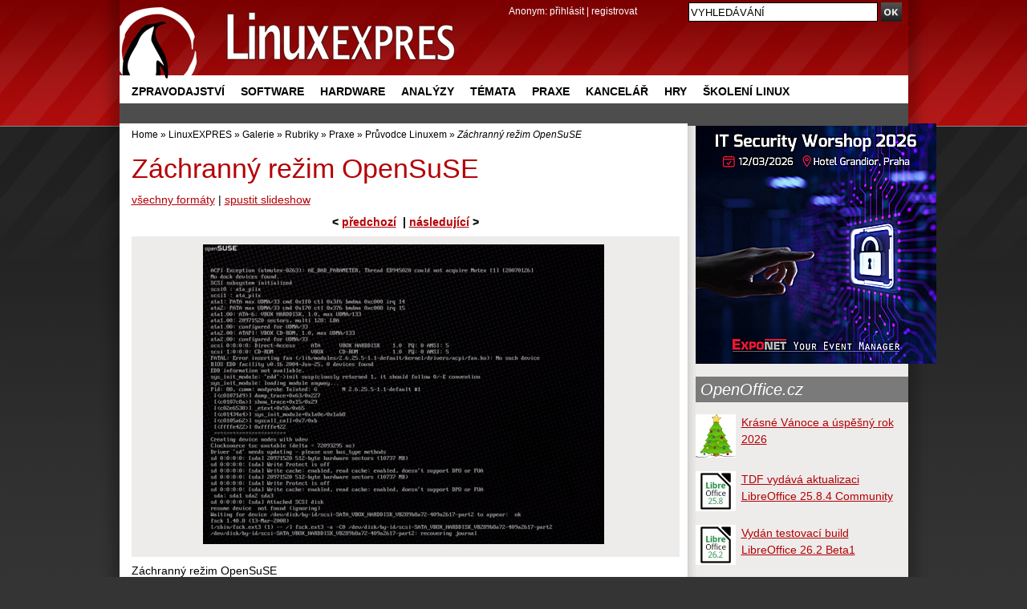

--- FILE ---
content_type: text/html; charset=UTF-8
request_url: https://www.linuxexpres.cz/img_full/zachranny-rezim-opensuse?id_album=69
body_size: 6609
content:
<!DOCTYPE html>
<html itemscope itemtype="http://schema.org/Article" lang="cs"
xmlns:og="//opengraphprotocol.org/schema/">
<script src='https://www.google.com/recaptcha/api.js' async defer></script>
<head>
<script type="text/javascript">


  (function(i,s,o,g,r,a,m){i['GoogleAnalyticsObject']=r;i[r]=i[r]||function(){
  (i[r].q=i[r].q||[]).push(arguments)},i[r].l=1*new Date();a=s.createElement(o),
  m=s.getElementsByTagName(o)[0];a.async=1;a.src=g;m.parentNode.insertBefore(a,m)
  })(window,document,'script','//www.google-analytics.com/analytics.js','ga');

  ga('create', 'UA-152437-48', 'linuxexpres.cz',{siteSpeedSampleRate: 10});
   
               

 
  </script>
<!-- od 2.6.2023 -->
<!-- Google tag (gtag.js) -->
<script async src="https://www.googletagmanager.com/gtag/js?id=G-ZET1RG7G3H"></script>
<script>
window.dataLayer = window.dataLayer || [];
function gtag(){dataLayer.push(arguments);}
gtag('js', new Date());
gtag('config', 'G-ZET1RG7G3H');
</script>  
<meta charset="utf-8" />  
<meta http-equiv="content-type" content="text/html; charset=UTF-8" />
<meta name="robots" content="index,follow" />
<meta name="keywords" content="linux, časopis, magazín" />
<meta name="description" content="Opravdový linuxový magazín. Naleznete zde recenze, návody a informace o software a hardware." />
<meta name="rating" content="general" />
<meta name="author" content="CCB, spol. s r.o." /> 
<meta name="generator" content="Marwel" />
<meta name="alexaVerifyID" content="gQYss0M3qZ-_t097Op16dL_fXiQ" />
<title>Linux E X P R E S</title>
<link href="https://www.linuxexpres.cz/favicon.ico" rel="SHORTCUT ICON" />
<!--link rel="stylesheet" href="https://www.linuxexpres.cz/themes/le/css/main.css?2014131450"     type="text/css" media="screen, projection" /-->
<link rel="stylesheet" href="https://www.linuxexpres.cz/themes/le/css/main.css?2021060814"     type="text/css" media="screen, projection" />
<link rel="stylesheet" href="https://www.linuxexpres.cz/themes/le/css/inline.css?0206101144"     type="text/css" media="screen, projection" />
<link rel="stylesheet" href="https://www.linuxexpres.cz/themes/le/css/print.css"    type="text/css" media="print" />
<link rel="stylesheet" href="https://www.linuxexpres.cz/themes/le/css/handheld.css" type="text/css" media="handheld" />
<link rel="stylesheet" href="https://www.linuxexpres.cz/themes/le/js/syntaxhighlighter/styles/shCoreDefault.css" type="text/css" />
<link rel="stylesheet" href="https://www.linuxexpres.cz/themes/le/js/syntaxhighlighter/styles/shThemeDefault.css" type="text/css" />
<link rel="stylesheet" href="https://www.linuxexpres.cz/themes/le/js/calendar/calendar-blue.css" type="text/css" />
<link rel="alternate" title="RSS - články" href="https://www.linuxexpres.cz/rss/clanky" type="application/rss+xml" />
<link rel="alternate" title="RSS - novinky" href="https://www.linuxexpres.cz/rss/novinky" type="application/rss+xml" />
<link rel="alternate" title="RSS - blog"   href="https://www.linuxexpres.cz/rss/blog" type="application/rss+xml" />
<link rel="alternate" title="RSS - komentáře" href="https://www.linuxexpres.cz/rss/diskuze" type="application/rss+xml" />
<script type="text/javascript" src="https://www.linuxexpres.cz/themes/le/js/scriptaculous/lib/prototype.js"></script>
<script type="text/javascript" src="https://www.linuxexpres.cz/themes/le/js/scriptaculous/scriptaculous.js"></script>
<script type="text/javascript" src="https://www.linuxexpres.cz/themes/le/js/qcm/qcm.js"></script>
<script type="text/javascript" src="https://www.linuxexpres.cz/themes/le/js/global.js?0407111356"></script>
<script type="text/javascript" src="https://www.linuxexpres.cz/themes/le/js/flashcontrol/swfobject.js"></script>
<script type="text/javascript" src="https://www.linuxexpres.cz/themes/le/js/syntaxhighlighter/scripts/shCore.js"></script>
<script type="text/javascript" src="https://www.linuxexpres.cz/themes/le/js/syntaxhighlighter/scripts/shBrushBash.js"></script>
<script type="text/javascript" src="https://www.linuxexpres.cz/themes/le/js/syntaxhighlighter/scripts/shBrushAS3.js"></script>
<script type="text/javascript" src="https://www.linuxexpres.cz/themes/le/js/syntaxhighlighter/scripts/shBrushPhp.js"></script>
<script type="text/javascript" src="https://www.linuxexpres.cz/themes/le/js/syntaxhighlighter/scripts/shBrushSql.js"></script>
<script type="text/javascript" src="https://www.linuxexpres.cz/themes/le/js/syntaxhighlighter/scripts/shBrushXml.js"></script>
<script type="text/javascript" src="https://www.linuxexpres.cz/themes/le/js/calendar/calendar.js"></script>
<script type="text/javascript" src="https://www.linuxexpres.cz/themes/le/js/calendar/calendar-setup.js"></script>
<script type="text/javascript" src="https://www.linuxexpres.cz/themes/le/js/calendar/lang/calendar-cs.js"></script>
<script type="text/javascript" src="https://apis.google.com/js/plusone.js"></script>
<script type="text/javascript">
    <!--
    //--></script><script type="text/javascript"><!--
    //-->
    Cookie.init({name: 'jscoockies'}, {});
    var ads = [];
    </script>
<meta itemprop="name" content="" />
<meta itemprop="description" content="" />
<meta itemprop="image" content="">
<script type="text/javascript">
      document.observe("dom:loaded", function () {
        $$(".banner-info").each(function (banner) {
          banner.observe("click", function () {
            //window.location.href = atob(this.readAttribute("data-info"));
            window.open(atob(this.readAttribute("data-info")));
          });
        });
      });
    </script>
</head>
<body id="www-linuxexpres-cz">
<div class="leaderbord">
</div>     <div class="mainbody">
<div id="all">
<div id="wrapper">
<header>
<a href="#content" class="hidden-nav" title="" accesskey="s">přejít na obsah</a>
<a href="#menu" class="hidden-nav1" title="Přejít na navigaci" >přejít na navigaci</a>
<h1 id="logo"><a href="https://www.linuxexpres.cz"><span>Linux E X P R E S</span></a></h1>
<div id="row-site-navigation">
<nav>
<ul class="level1">
<li class=" first ">
<a href="https://www.linuxexpres.cz/zpravodajstvi" title="Zpravodajství" class="zpravodajstvi">Zpravodajství</a>
</li>
<li class=" e ">
<a href="https://www.linuxexpres.cz/software" title="Software" class="software">Software</a>
</li>
<li class=" o ">
<a href="https://www.linuxexpres.cz/hardware" title="Hardware" class="hardware">Hardware</a>
</li>
<li class=" e ">
<a href="https://www.linuxexpres.cz/analyza" title="Analýzy" class="analyza">Analýzy</a>
</li>
<li class=" o ">
<a href="https://www.linuxexpres.cz/temata" title="Témata" class="temata">Témata</a>
</li>
<li class=" e ">
<a href="https://www.linuxexpres.cz/praxe" title="Praxe" class="praxe">Praxe</a>
</li>
<li class=" o ">
<a href="https://www.linuxexpres.cz/kancelar" title="Kancelář" class="kancelar">Kancelář</a>
</li>
<li class=" e ">
<a href="https://www.linuxexpres.cz/hry" title="Hry" class="hry">Hry</a>
</li>
<li class=" o ">
<a href="https://www.linuxexpres.cz" title="Školení Linux" class="obchod-liberix-cz">Školení Linux</a>
</li>
</ul>
</nav>
</div>
<div id="reklama-top">
</div>
<div id="user-block">
<div>
<span>
Anonym:
</span>
<a href="https://www.linuxexpres.cz/user.php">přihlásit</a> | <a href="https://www.linuxexpres.cz/register.php">registrovat</a>
</div>
</div>
</header>
<div class="wrappercon">
<div id="main">
<div class="middle">
<div class="column-in" id="content">
<div id="main-content-center">
<div class="breadcrumb">
<a href="https://www.linuxexpres.cz" title="Zobrazit titulní stránku">Home</a>
&raquo;
<a href="/o-webu" title="Zpět na článek: LinuxEXPRES">LinuxEXPRES</a>
&raquo;
<a href="/modules/obscura" title="Zpět na článek: Galerie">Galerie</a>
&raquo;
<a href="https://www.linuxexpres.cz/album/rubriky" title="Zpět na článek: Rubriky">Rubriky</a>
&raquo;
<a href="https://www.linuxexpres.cz/album/praxe" title="Zpět na článek: Praxe">Praxe</a>
&raquo;
<a href="https://www.linuxexpres.cz/album/pruvodce-linuxem" title="Zpět na článek: Průvodce Linuxem">Průvodce Linuxem</a>
&raquo;
<span title="Aktuální článek:"><em>Záchranný režim OpenSuSE</em></span>
</div>
<article>
<!--Sklik-kontext-start -->
<!-- google_ad_section_start -->
<div id="ocontent">
<h2>Záchranný režim OpenSuSE</h2>      <p class="poptions">
<a href="https://www.linuxexpres.cz/photo_formats/zachranny-rezim-opensuse?retUrl=https%3A%2F%2Fwww.linuxexpres.cz%2Fimg_full%2Fzachranny-rezim-opensuse%3Fid_album%3D69">všechny formáty</a> |
<a href="https://www.linuxexpres.cz/modules/obscura/album_slideshow.php?id_album=69&retUrl=https%3A%2F%2Fwww.linuxexpres.cz%2Fimg_full%2Fzachranny-rezim-opensuse%3Fid_album%3D69">spustit slideshow</a>
</p>
<p class="prevnext">
<span class="prev">&lt;&nbsp;</span><a class="prev" href="https://www.linuxexpres.cz/img_full/prihlasovaci-dialog-a-volba?id_album=69">předchozí</a>  &nbsp;|&nbsp;<a class="next" href="https://www.linuxexpres.cz/img_full/grub-distribuce-centos?id_album=69">následující</a><span class="next">&nbsp;&gt;</span>
</p>        
<div class="photoblock">
<a href="https://www.linuxexpres.cz/img_full/grub-distribuce-centos?id_album=69"><img src="https://www.linuxexpres.cz/uploads/gallery/popup/814.jpg" alt="Záchranný režim OpenSuSE" /></a>
</div>   
<p class="short_descr">Záchranný režim OpenSuSE</p>
<p class="prevnext">
<span class="prev">&lt;&nbsp;</span><a class="prev" href="https://www.linuxexpres.cz/img_full/prihlasovaci-dialog-a-volba?id_album=69">předchozí</a>  &nbsp;|&nbsp;<a class="next" href="https://www.linuxexpres.cz/img_full/grub-distribuce-centos?id_album=69">následující</a><span class="next">&nbsp;&gt;</span>
</p>        
<div class="nearphoto">
<span class="pname ">
<a class="img" href="https://www.linuxexpres.cz/img_full/nastroj-distribuce-ubuntu-8-10?id_album=69"><img src="https://www.linuxexpres.cz/uploads/gallery/small/818.jpg" alt="Nástroj distribuce Ubuntu 8.10 pro upgrade systému" width="95" height="95" /></a>
</span>
<span class="pname ">
<a class="img" href="https://www.linuxexpres.cz/img_full/spusteni-weboveho-prohlizece?id_album=69"><img src="https://www.linuxexpres.cz/uploads/gallery/small/817.jpg" alt="Spuštění webového prohlížeče Mozilla Firefox v terminálu - pracuje bez chyb" width="95" height="95" /></a>
</span>
<span class="pname ">
<a class="img" href="https://www.linuxexpres.cz/img_full/dialog-alt-f2-a-vyhledani?id_album=69"><img src="https://www.linuxexpres.cz/uploads/gallery/small/816.jpg" alt="Dialog [Alt+F2] a vyhledání aplikace" width="95" height="95" /></a>
</span>
<span class="pname ">
<a class="img" href="https://www.linuxexpres.cz/img_full/prihlasovaci-dialog-a-volba?id_album=69"><img src="https://www.linuxexpres.cz/uploads/gallery/small/815.jpg" alt="Přihlašovací dialog a volba grafického prostředí" width="95" height="95" /></a>
</span>
<span class="pname current_photo">
<a class="img" href="https://www.linuxexpres.cz/img_full/zachranny-rezim-opensuse?id_album=69"><img src="https://www.linuxexpres.cz/uploads/gallery/small/814.jpg" alt="Záchranný režim OpenSuSE" width="95" height="95" /></a>
</span>
<span class="pname ">
<a class="img" href="https://www.linuxexpres.cz/img_full/grub-distribuce-centos?id_album=69"><img src="https://www.linuxexpres.cz/uploads/gallery/small/813.jpg" alt="GRUB distribuce CentOS" width="95" height="95" /></a>
</span>
<span class="pname ">
<a class="img" href="https://www.linuxexpres.cz/img_full/manazer-nastaveni-compizu?id_album=69"><img src="https://www.linuxexpres.cz/uploads/gallery/small/787.jpg" alt="Manažer nastavení Compizu" width="95" height="95" /></a>
</span>
<span class="pname ">
<a class="img" href="https://www.linuxexpres.cz/img_full/aktivace-compiz-fusion-v?id_album=69"><img src="https://www.linuxexpres.cz/uploads/gallery/small/786.jpg" alt="Aktivace Compiz Fusion v ovládacím centru Mandriva Linuxu 2009" width="95" height="95" /></a>
</span>
<span class="pname ">
<a class="img" href="https://www.linuxexpres.cz/img_full/nautilus?id_album=69"><img src="https://www.linuxexpres.cz/uploads/gallery/small/785.jpg" alt="Nautilus" width="95" height="95" /></a>
</span>
<span class="pname ">
<a class="img" href="https://www.linuxexpres.cz/img_full/dolphin?id_album=69"><img src="https://www.linuxexpres.cz/uploads/gallery/small/784.jpg" alt="Dolphin" width="95" height="95" /></a>
</span>
<span class="pname ">
<a class="img" href="https://www.linuxexpres.cz/img_full/avant-window-navigator?id_album=69"><img src="https://www.linuxexpres.cz/uploads/gallery/small/783.jpg" alt="Avant-window-navigator" width="95" height="95" /></a>
</span>
<span class="pname ">
<a class="img" href="https://www.linuxexpres.cz/img_full/vytvoreni-spoustece-programu?id_album=69"><img src="https://www.linuxexpres.cz/uploads/gallery/small/782.jpg" alt="Vytvoření spouštěče programu GIMP (Ubuntu 8.10)" width="95" height="95" /></a>
</span>
<span class="pname ">
<a class="img" href="https://www.linuxexpres.cz/img_full/zobrazeni-dvou-ploch-pri?id_album=69"><img src="https://www.linuxexpres.cz/uploads/gallery/small/781.jpg" alt="Zobrazení dvou ploch při efektu Expo v Compiz Fusion" width="95" height="95" /></a>
</span>
<span class="pname ">
<a class="img" href="https://www.linuxexpres.cz/img_full/applet-widget-k-prepinani?id_album=69"><img src="https://www.linuxexpres.cz/uploads/gallery/small/780.jpg" alt="Applet/widget k přepínání ploch v Mandriva Linuxu 2009" width="95" height="95" /></a>
</span>
<span class="pname ">
<a class="img" href="https://www.linuxexpres.cz/img_full/pridani-appletu-na-panel-v?id_album=69"><img src="https://www.linuxexpres.cz/uploads/gallery/small/779.jpg" alt="Přidání appletu na panel v Linux Mint 6" width="95" height="95" /></a>
</span>
<span class="pname ">
<a class="img" href="https://www.linuxexpres.cz/img_full/panely-v-gnome-fedora-10?id_album=69"><img src="https://www.linuxexpres.cz/uploads/gallery/small/778.jpg" alt="Panely v GNOME (Fedora 10)" width="95" height="95" /></a>
</span>
<span class="pname ">
<a class="img" href="https://www.linuxexpres.cz/img_full/nastroj-pro-upravu-vzhledu-v-1?id_album=69"><img src="https://www.linuxexpres.cz/uploads/gallery/small/777.jpg" alt="Nástroj pro úpravu vzhledu v OpenSuSE 11" width="95" height="95" /></a>
</span>
<span class="pname ">
<a class="img" href="https://www.linuxexpres.cz/img_full/nastroj-pro-upravu-vzhledu-v?id_album=69"><img src="https://www.linuxexpres.cz/uploads/gallery/small/776.jpg" alt="Nástroj pro úpravu vzhledu v Ubuntu 8.10" width="95" height="95" /></a>
</span>
</div>
<span class="cleaner"></span>    
<p class="albums">
<span>Album:</span>
<a href="https://www.linuxexpres.cz/album/pruvodce-linuxem">Průvodce Linuxem</a>          </p>
</div>
<!-- google_ad_section_end -->
<!--Sklik-kontext-stop -->
</article>
<div class="rating">
<form action="https://www.linuxexpres.cz/modules/rateit/rate.php" method="post">
<div class="rateit-form">
<input type="hidden" name="element_id" value="814" />
<input type="hidden" name="element_type" value="2" />
<input type="hidden" name="mid" value="40" />
<input type="hidden" name="return_url" value="http://www.linuxexpres.cz:80/img_full/zachranny-rezim-opensuse?id_album=69" />
<input type="radio" name="vote" value="1" id="rate-1" title="Výborný" /><label class="rate_text" for="rate-1" title="Výborný" >1</label>
<input type="radio" name="vote" value="2" id="rate-2" title="Chvalitebný" /><label class="rate_text" for="rate-2" title="Chvalitebný" >2</label>
<input type="radio" name="vote" value="3" id="rate-3" title="Průměrný" /><label class="rate_text" for="rate-3" title="Průměrný" >3</label>
<input type="radio" name="vote" value="4" id="rate-4" title="Podprůměrný" /><label class="rate_text" for="rate-4" title="Podprůměrný" >4</label>
<input type="radio" name="vote" value="5" id="rate-5" title="Špatný" /><label class="rate_text" for="rate-5" title="Špatný" >5</label>
<span class="rateit-info">(Jako ve škole)</span>
<input class="rateit-submit" type="submit" value="Ohodnoť!" title="Ohodnoť" />
</div>
</form>
<div class="cleaner">&nbsp;</div>
</div>                                                                                                  <h3 class="topartcles"><a href="http://www.openoffice.cz">Top články z OpenOffice.cz</a></h3><div id="stick-art" class="intro-articles"><div class="stick-art-item"><div class="stick-art-item-thumb"><img class="perex_image" src="https://www.openoffice.cz/uploads/gallery/small/5944.jpg"> </div><h3><a title="Novinky v LibreOffice 7.5 Community – Writer, Calc" href="https://www.openoffice.cz/recenze/novinky-v-libreoffice-7-5-community-writer-calc?source=rss">Novinky v LibreOffice 7.5 Community – Writer, Calc</a></h3><div class="cleaner"></div></div><div class="stick-art-item"><div class="stick-art-item-thumb"><img class="perex_image" src="https://www.openoffice.cz/uploads/evergreen/tdf.png"> </div><h3><a title="Nové příručky pro LibreOffice" href="https://www.openoffice.cz/novinky/nove-prirucky-pro-libreoffice?source=rss">Nové příručky pro LibreOffice</a></h3><div class="cleaner"></div></div><div class="stick-art-item"><div class="stick-art-item-thumb"><img class="perex_image" src="https://www.openoffice.cz/uploads/gallery/small/5944.jpg"> </div><h3><a title="Novinky v LibreOffice 7.5 Community – obecné změny, Impress, Draw, Math" href="https://www.openoffice.cz/recenze/novinky-v-libreoffice-7-5-community-obecne-zmeny?source=rss">Novinky v LibreOffice 7.5 Community – obecné změny, Impress, Draw, Math</a></h3><div class="cleaner"></div></div><div class="stick-art-item"><div class="stick-art-item-thumb"><img class="perex_image" src="https://www.openoffice.cz/uploads/evergreen/tdf.png"> </div><h3><a title="Příručky k LibreOffice - aktualizace" href="https://www.openoffice.cz/novinky/prirucky-k-libreoffice-aktualizace?source=rss">Příručky k LibreOffice - aktualizace</a></h3><div class="cleaner"></div></div><div class="stick-art-item"><div class="stick-art-item-thumb"><img class="perex_image" src="https://www.openoffice.cz/uploads/gallery/small/5928.jpg"> </div><h3><a title="LibreOffice 7.4.4 Community opravuje 114 chyb" href="https://www.openoffice.cz/novinky/libreoffice-7-4-4-community-opravuje-114-chyb?source=rss">LibreOffice 7.4.4 Community opravuje 114 chyb</a></h3><div class="cleaner"></div></div><div class="stick-art-item"><div class="stick-art-item-thumb"><img class="perex_image" src="https://www.openoffice.cz/uploads/gallery/small/5931.jpg"> </div><h3><a title="Thunderbird 102 přináší změny ve vzhledu a vyšší efektivitu" href="https://www.openoffice.cz/recenze/thunderbird-102-prinasi-zmeny-ve-vzhledu-a-vyssi-efektivitu?source=rss">Thunderbird 102 přináší změny ve vzhledu a vyšší efektivitu</a></h3><div class="cleaner"></div></div><div class="stick-art-item"><div class="stick-art-item-thumb"><img class="perex_image" src="https://www.openoffice.cz/uploads/evergreen/openoffice.jpg"> </div><h3><a title="Vydán Apache OpenOffice 4.1.13" href="https://www.openoffice.cz/novinky/vydan-apache-openoffice-4-1-13?source=rss">Vydán Apache OpenOffice 4.1.13</a></h3><div class="cleaner"></div></div><div class="stick-art-item"><div class="stick-art-item-thumb"><img class="perex_image" src="https://www.openoffice.cz/uploads/gallery/small/5884.jpg"> </div><h3><a title="Novinky v LibreOffice 7.3 - Calc, Impress, podpora OOXML" href="https://www.openoffice.cz/recenze/novinky-v-libreoffice-7-3-calc-impress-podpora-ooxml?source=rss">Novinky v LibreOffice 7.3 - Calc, Impress, podpora OOXML</a></h3><div class="cleaner"></div></div></div>                                                                                                                            </div>
</div>
</div>
<div class="right">
<div class="column-in">
<div id="b-194" class="rb">
<div>
<div align="center"><!-- id=6594 --><div class="banner-info" data-info="aHR0cHM6Ly9iLmNjYi5jei9pbmMvcmVkaXJlY3QucGhwP2JpZD02NTk0JmthbT1odHRwcyUzQSUyRiUyRml0c3cua29uZmVyZW5jZS5jeiUyRg=="><img src='https://b.ccb.cz/img/c1e1e4fccb29e355b9436b36ce6e0aa9.jpg' alt='Exponet - ITSW 2026 MP' border='0' /></div></div>
</div>
</div>
<div id="blogs">
<div id="b-220" class="rb">
<div>
<h2 class="sol"><a style="color: #FFFFFF;" href="http://www.OpenOffice.cz">OpenOffice.cz</a></h2>
<div class="rssbox oosidebar"><div class="rssbox-item">
<div class="rssbox-thumb">
<a href="https://www.openoffice.cz/novinky/krasne-vanoce-a-uspesny-rok-2026?source=rss"><img class="rssbox-image" src="https://www.openoffice.cz/uploads/evergreen/stromecek_b.png"/></a>
</div>
<a href="https://www.openoffice.cz/novinky/krasne-vanoce-a-uspesny-rok-2026?source=rss">Krásné Vánoce a úspěšný rok 2026</a>
<div class="cleaner"></div>
</div><div class="rssbox-item">
<div class="rssbox-thumb">
<a href="https://www.openoffice.cz/novinky/tdf-vydava-aktualizaci-libreoffice-25-8-4-community?source=rss"><img class="rssbox-image" src="https://www.openoffice.cz/uploads/gallery/small/6098.jpg"/></a>
</div>
<a href="https://www.openoffice.cz/novinky/tdf-vydava-aktualizaci-libreoffice-25-8-4-community?source=rss">TDF vydává aktualizaci LibreOffice 25.8.4 Community</a>
<div class="cleaner"></div>
</div><div class="rssbox-item">
<div class="rssbox-thumb">
<a href="https://www.openoffice.cz/novinky/vydan-testovaci-build-libreoffice-26-2-beta1?source=rss"><img class="rssbox-image" src="https://www.openoffice.cz/uploads/gallery/small/6108.jpg"/></a>
</div>
<a href="https://www.openoffice.cz/novinky/vydan-testovaci-build-libreoffice-26-2-beta1?source=rss">Vydán testovací build LibreOffice 26.2 Beta1</a>
<div class="cleaner"></div>
</div><div class="rssbox-item">
<div class="rssbox-thumb">
<a href="https://www.openoffice.cz/novinky/vydan-testovaci-build-libreoffice-26-2-alpha1?source=rss"><img class="rssbox-image" src="https://www.openoffice.cz/uploads/gallery/small/6108.jpg"/></a>
</div>
<a href="https://www.openoffice.cz/novinky/vydan-testovaci-build-libreoffice-26-2-alpha1?source=rss">Vydán testovací build LibreOffice 26.2 Alpha1</a>
<div class="cleaner"></div>
</div></div><div class="cleaner"></div>
</div>
</div>
<div id="b-223" class="rb">
<div>
<br />
Tip: 
<ul>
<li><a target="_blank" href="https://www.grafika-tisk-brno.cz/webove-studio">Tvorba webových stránek Brno</a></li>
<li><a target="_blank" href="https://www.wordpress-themes.market/templates/best-themes-collection/">Best WordPress themes</a></li>
<li><a target="_blank" href="https://www.piw.cz/">www.piw.cz</a> </li>
</ul>
</div>
</div>
</div>
<div id="b-196" class="rb">
<div>
<!-- LE30_pravy_sloupec_clanek_dole_250x60 -->
</div>
</div>
</div>
</div>
<div class="cleaner"></div>
</div>
<div class="cleaner"></div>
</div>
<div class="cleaner"></div>
</div>
<div id="search">
<form action="https://www.linuxexpres.cz/search.php" id="searchform" >
<div>
<input type="hidden" name="action" value="results" />
<label><input value="VYHLEDÁVÁNÍ" name="query" id="search-input" accesskey="4"
onfocus="searchClear(this,  'VYHLEDÁVÁNÍ');"
onblur="searchRestore(this, 'VYHLEDÁVÁNÍ');" /></label>
<label><input type="image" src="https://www.linuxexpres.cz/themes/le/images/search_btn.png" id="go_button" alt="OK" /></label>
</div>
</form>      </div>
<div id="banner-right">
</div>
<footer>
<div class="footer-top">
<!-- LE11 -->
</div>
<div class="footer-bottom">
<div class="article-content">
<div class="span6 first">
<p><strong>LinuxEXPRES </strong>- opravdový linuxový magazín, ISSN 1801-3996<br />Copyright © 2024 CCB, spol. s r. o., všechna práva vyhrazena. <br /> Provozuje <a href="http://www.ccb.cz/kontakty.html" title="Vydavatelství CCB, spol. s r. o."><strong>CCB, spol. s r. o.</strong></a> <br /><a class="new-window" href="https://www.ccb.cz/zasady-ochrany-osobnich-udaju.html" onclick="return !bar(this.href);" title="[Odkaz do nového okna] ">Zásady zpracování a ochrany osobních údajů.</a> <strong></strong></p>
<p><a href="/kontakty">Kontakt</a> | <a href="/o-webu/reklama">Inzerce</a> | <a href="/o-webu">O webu</a> | <a href="/o-webu/rss">RSS</a> | <a href="/trends">Trends</a> | <a href="http://www.facebook.com/Linuxexpres">Facebook</a> | <a href="http://twitter.com/LinuxEXPRES">Twitter</a> | <a href="https://plus.google.com/115061994921030198037/posts">Google+</a> | <a href="http://m.linuxexpres.cz">Mobilní verze</a>﻿</p>
</div>
<div class="span6 sec">
<p>Partnerské weby CCB:<br /> <a href="http://www.systemonline.cz"><strong>SystemOnLine.cz</strong></a>: Informační systémy, ERP, CRM, řízení výroby, správa dokumentů, IT bezpečnost.<br /><a href="http://www.cad.cz"><strong>CAD.cz</strong></a>: Novinky a články ze světa CAD, CAM, PLM a GIS.<br /> <a href="http://www.ERPforum.cz"><strong>ERPforum.cz</strong></a>: specializovaný portál o ERP systémech.<br /> <a href="http://www.OpenOffice.cz"><strong>OpenOffice.cz</strong></a>: portál uživatelů OpenOffice a LibreOffice.</p>
</div>
<div class="cleaner">&amp;nbps;</div>
</div>
</div>
<div class="partners">
<span>Doporučujeme:</span>  <a href="http://www.openoffice.cz/">OpenOffice.cz</a> | <a  href="http://www.mandrivalinux.cz/">Mandriva Linux</a>
</div>        
</footer>
</div>
</div>
<!-- 21.3.2024: -->
<!-- Cookie Consent by https://www.TermsFeed.com -->
<!--<script type="text/javascript" src="//www.termsfeed.com/public/cookie-consent/4.0.0/cookie-consent.js" charset="UTF-8"></script>
<script type="text/javascript" charset="UTF-8">
document.addEventListener('DOMContentLoaded', function () {
cookieconsent.run({"notice_banner_type":"simple","consent_type":"implied","palette":"light","language":"cs","page_load_consent_levels":["strictly-necessary","functionality","tracking","targeting"],"notice_banner_reject_button_hide":false,"preferences_center_close_button_hide":false,"page_refresh_confirmation_buttons":false,"website_name":"www.linuxexpres.cz","website_privacy_policy_url":"https://www.ccb.cz/zasady-ochrany-osobnich-udaju.html"});
});
</script>
-->
<!-- Unnamed script -->
<script type="text/plain" cookie-consent="tracking" src="https://apis.google.com/js/plusone.js"></script>
<!-- end of Unnamed script-->
<noscript>Cookies management by <a href="https://www.termsfeed.com/cookie-consent/" rel="nofollow noopener">TermsFeed Cookie Consent</a></noscript>
<!-- End Cookie Consent by TermsFeed -->  
<script type="text/javascript">
 ga('require', 'displayfeatures');  
  ga('send', 'pageview');
</script>
</body>
</html>
<!-- qcmmon state ok -->